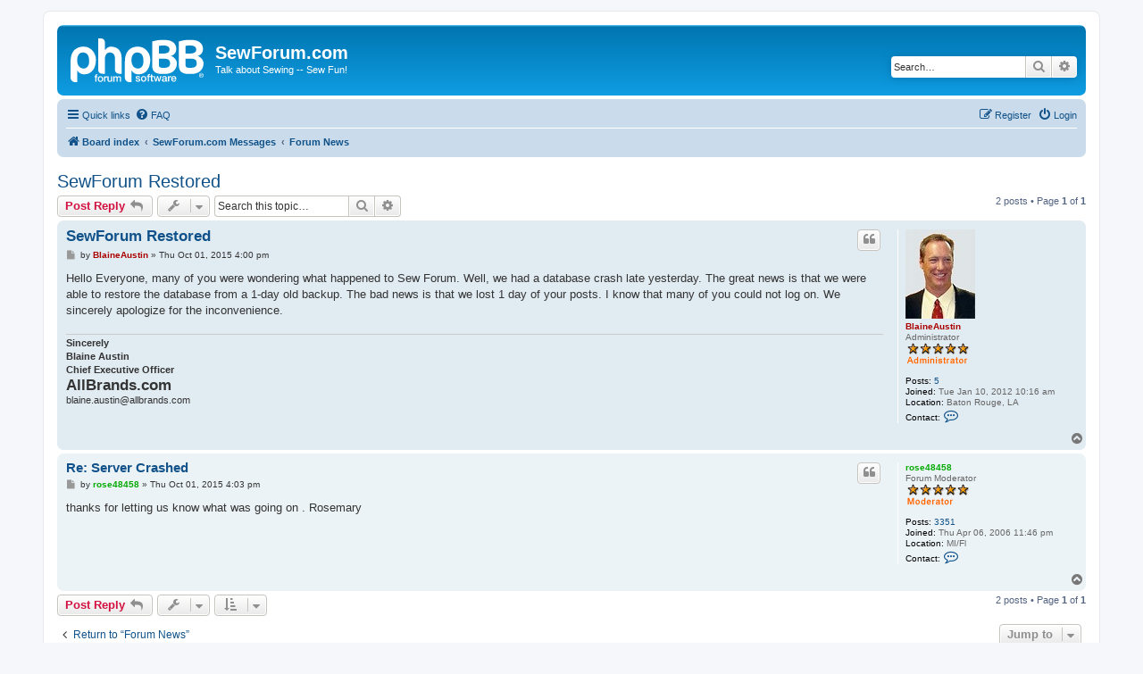

--- FILE ---
content_type: text/html; charset=UTF-8
request_url: https://www.sewforum.com/viewtopic.php?f=117&p=1998785&sid=1892f3bfe4085044d44f1cdbb8f52d8b
body_size: 5317
content:
<!DOCTYPE html>
<html dir="ltr" lang="en-us">
<head>
<meta charset="utf-8" />
<meta http-equiv="X-UA-Compatible" content="IE=edge">
<meta name="viewport" content="width=device-width, initial-scale=1" />

<title>SewForum Restored - SewForum.com</title>


	<link rel="canonical" href="https://www.sewforum.com/viewtopic.php?t=253462">

<!--
	phpBB style name: prosilver
	Based on style:   prosilver (this is the default phpBB3 style)
	Original author:  Tom Beddard ( http://www.subBlue.com/ )
	Modified by:
-->

<link href="./assets/css/font-awesome.min.css?assets_version=127" rel="stylesheet">
<link href="./styles/prosilver/theme/stylesheet.css?assets_version=127" rel="stylesheet">
<link href="./styles/prosilver/theme/en_us/stylesheet.css?assets_version=127" rel="stylesheet">




<!--[if lte IE 9]>
	<link href="./styles/prosilver/theme/tweaks.css?assets_version=127" rel="stylesheet">
<![endif]-->





</head>
<body id="phpbb" class="nojs notouch section-viewtopic ltr ">


<div id="wrap" class="wrap">
	<a id="top" class="top-anchor" accesskey="t"></a>
	<div id="page-header">
		<div class="headerbar" role="banner">
					<div class="inner">

			<div id="site-description" class="site-description">
		<a id="logo" class="logo" href="./index.php?sid=89369da870bd08cd98a5ccb9731ae253" title="Board index">
					<span class="site_logo"></span>
				</a>
				<h1>SewForum.com</h1>
				<p>Talk about Sewing -- Sew Fun!</p>
				<p class="skiplink"><a href="#start_here">Skip to content</a></p>
			</div>

									<div id="search-box" class="search-box search-header" role="search">
				<form action="./search.php?sid=89369da870bd08cd98a5ccb9731ae253" method="get" id="search">
				<fieldset>
					<input name="keywords" id="keywords" type="search" maxlength="128" title="Search for keywords" class="inputbox search tiny" size="20" value="" placeholder="Search…" />
					<button class="button button-search" type="submit" title="Search">
						<i class="icon fa-search fa-fw" aria-hidden="true"></i><span class="sr-only">Search</span>
					</button>
					<a href="./search.php?sid=89369da870bd08cd98a5ccb9731ae253" class="button button-search-end" title="Advanced search">
						<i class="icon fa-cog fa-fw" aria-hidden="true"></i><span class="sr-only">Advanced search</span>
					</a>
					<input type="hidden" name="sid" value="89369da870bd08cd98a5ccb9731ae253" />

				</fieldset>
				</form>
			</div>
						
			</div>
					</div>
				<div class="navbar" role="navigation">
	<div class="inner">

	<ul id="nav-main" class="nav-main linklist" role="menubar">

		<li id="quick-links" class="quick-links dropdown-container responsive-menu" data-skip-responsive="true">
			<a href="#" class="dropdown-trigger">
				<i class="icon fa-bars fa-fw" aria-hidden="true"></i><span>Quick links</span>
			</a>
			<div class="dropdown">
				<div class="pointer"><div class="pointer-inner"></div></div>
				<ul class="dropdown-contents" role="menu">
					
											<li class="separator"></li>
																									<li>
								<a href="./search.php?search_id=unanswered&amp;sid=89369da870bd08cd98a5ccb9731ae253" role="menuitem">
									<i class="icon fa-file-o fa-fw icon-gray" aria-hidden="true"></i><span>Unanswered topics</span>
								</a>
							</li>
							<li>
								<a href="./search.php?search_id=active_topics&amp;sid=89369da870bd08cd98a5ccb9731ae253" role="menuitem">
									<i class="icon fa-file-o fa-fw icon-blue" aria-hidden="true"></i><span>Active topics</span>
								</a>
							</li>
							<li class="separator"></li>
							<li>
								<a href="./search.php?sid=89369da870bd08cd98a5ccb9731ae253" role="menuitem">
									<i class="icon fa-search fa-fw" aria-hidden="true"></i><span>Search</span>
								</a>
							</li>
					
											<li class="separator"></li>
													<li>
								<a href="./memberlist.php?sid=89369da870bd08cd98a5ccb9731ae253" role="menuitem">
									<i class="icon fa-group fa-fw" aria-hidden="true"></i><span>Members</span>
								</a>
							</li>
																			<li>
								<a href="./memberlist.php?mode=team&amp;sid=89369da870bd08cd98a5ccb9731ae253" role="menuitem">
									<i class="icon fa-shield fa-fw" aria-hidden="true"></i><span>The team</span>
								</a>
							</li>
																<li class="separator"></li>

									</ul>
			</div>
		</li>

				<li data-skip-responsive="true">
			<a href="/app.php/help/faq?sid=89369da870bd08cd98a5ccb9731ae253" rel="help" title="Frequently Asked Questions" role="menuitem">
				<i class="icon fa-question-circle fa-fw" aria-hidden="true"></i><span>FAQ</span>
			</a>
		</li>
						
			<li class="rightside"  data-skip-responsive="true">
			<a href="./ucp.php?mode=login&amp;redirect=viewtopic.php%3Ff%3D117%26p%3D1998785&amp;sid=89369da870bd08cd98a5ccb9731ae253" title="Login" accesskey="x" role="menuitem">
				<i class="icon fa-power-off fa-fw" aria-hidden="true"></i><span>Login</span>
			</a>
		</li>
					<li class="rightside" data-skip-responsive="true">
				<a href="./ucp.php?mode=register&amp;sid=89369da870bd08cd98a5ccb9731ae253" role="menuitem">
					<i class="icon fa-pencil-square-o  fa-fw" aria-hidden="true"></i><span>Register</span>
				</a>
			</li>
						</ul>

	<ul id="nav-breadcrumbs" class="nav-breadcrumbs linklist navlinks" role="menubar">
				
		
		<li class="breadcrumbs" itemscope itemtype="https://schema.org/BreadcrumbList">

			
							<span class="crumb" itemtype="https://schema.org/ListItem" itemprop="itemListElement" itemscope><a itemprop="item" href="./index.php?sid=89369da870bd08cd98a5ccb9731ae253" accesskey="h" data-navbar-reference="index"><i class="icon fa-home fa-fw"></i><span itemprop="name">Board index</span></a><meta itemprop="position" content="1" /></span>

											
								<span class="crumb" itemtype="https://schema.org/ListItem" itemprop="itemListElement" itemscope data-forum-id="37"><a itemprop="item" href="./viewforum.php?f=37&amp;sid=89369da870bd08cd98a5ccb9731ae253"><span itemprop="name">SewForum.com Messages</span></a><meta itemprop="position" content="2" /></span>
															
								<span class="crumb" itemtype="https://schema.org/ListItem" itemprop="itemListElement" itemscope data-forum-id="117"><a itemprop="item" href="./viewforum.php?f=117&amp;sid=89369da870bd08cd98a5ccb9731ae253"><span itemprop="name">Forum News</span></a><meta itemprop="position" content="3" /></span>
							
					</li>

		
					<li class="rightside responsive-search">
				<a href="./search.php?sid=89369da870bd08cd98a5ccb9731ae253" title="View the advanced search options" role="menuitem">
					<i class="icon fa-search fa-fw" aria-hidden="true"></i><span class="sr-only">Search</span>
				</a>
			</li>
			</ul>

	</div>
</div>
	</div>

	
	<a id="start_here" class="anchor"></a>
	<div id="page-body" class="page-body" role="main">
		
		
<h2 class="topic-title"><a href="./viewtopic.php?f=117&amp;t=253462&amp;sid=89369da870bd08cd98a5ccb9731ae253">SewForum Restored</a></h2>
<!-- NOTE: remove the style="display: none" when you want to have the forum description on the topic body -->



<div class="action-bar bar-top">
	
			<a href="./posting.php?mode=reply&amp;f=117&amp;t=253462&amp;sid=89369da870bd08cd98a5ccb9731ae253" class="button" title="Post a reply">
							<span>Post Reply</span> <i class="icon fa-reply fa-fw" aria-hidden="true"></i>
					</a>
	
			<div class="dropdown-container dropdown-button-control topic-tools">
		<span title="Topic tools" class="button button-secondary dropdown-trigger dropdown-select">
			<i class="icon fa-wrench fa-fw" aria-hidden="true"></i>
			<span class="caret"><i class="icon fa-sort-down fa-fw" aria-hidden="true"></i></span>
		</span>
		<div class="dropdown">
			<div class="pointer"><div class="pointer-inner"></div></div>
			<ul class="dropdown-contents">
																												<li>
					<a href="./viewtopic.php?f=117&amp;t=253462&amp;sid=89369da870bd08cd98a5ccb9731ae253&amp;view=print" title="Print view" accesskey="p">
						<i class="icon fa-print fa-fw" aria-hidden="true"></i><span>Print view</span>
					</a>
				</li>
											</ul>
		</div>
	</div>
	
			<div class="search-box" role="search">
			<form method="get" id="topic-search" action="./search.php?sid=89369da870bd08cd98a5ccb9731ae253">
			<fieldset>
				<input class="inputbox search tiny"  type="search" name="keywords" id="search_keywords" size="20" placeholder="Search this topic…" />
				<button class="button button-search" type="submit" title="Search">
					<i class="icon fa-search fa-fw" aria-hidden="true"></i><span class="sr-only">Search</span>
				</button>
				<a href="./search.php?sid=89369da870bd08cd98a5ccb9731ae253" class="button button-search-end" title="Advanced search">
					<i class="icon fa-cog fa-fw" aria-hidden="true"></i><span class="sr-only">Advanced search</span>
				</a>
				<input type="hidden" name="t" value="253462" />
<input type="hidden" name="sf" value="msgonly" />
<input type="hidden" name="sid" value="89369da870bd08cd98a5ccb9731ae253" />

			</fieldset>
			</form>
		</div>
	
			<div class="pagination">
			2 posts
							&bull; Page <strong>1</strong> of <strong>1</strong>
					</div>
		</div>




			<div id="p1998783" class="post has-profile bg2">
		<div class="inner">

		<dl class="postprofile" id="profile1998783">
			<dt class="has-profile-rank has-avatar">
				<div class="avatar-container">
																<a href="./memberlist.php?mode=viewprofile&amp;u=107058&amp;sid=89369da870bd08cd98a5ccb9731ae253" class="avatar"><img class="avatar" src="./download/file.php?avatar=107058_1391213161.jpg" width="78" height="100" alt="User avatar" /></a>														</div>
								<a href="./memberlist.php?mode=viewprofile&amp;u=107058&amp;sid=89369da870bd08cd98a5ccb9731ae253" style="color: #AA0000;" class="username-coloured">BlaineAustin</a>							</dt>

						<dd class="profile-rank">Administrator<br /><img src="./images/ranks/rank_stars5_5_admin.gif" alt="Administrator" title="Administrator" /></dd>			
		<dd class="profile-posts"><strong>Posts:</strong> <a href="./search.php?author_id=107058&amp;sr=posts&amp;sid=89369da870bd08cd98a5ccb9731ae253">5</a></dd>		<dd class="profile-joined"><strong>Joined:</strong> Tue Jan 10, 2012 10:16 am</dd>		
		
																<dd class="profile-custom-field profile-phpbb_location"><strong>Location:</strong> Baton Rouge, LA</dd>
							
							<dd class="profile-contact">
				<strong>Contact:</strong>
				<div class="dropdown-container dropdown-left">
					<a href="#" class="dropdown-trigger" title="Contact BlaineAustin">
						<i class="icon fa-commenting-o fa-fw icon-lg" aria-hidden="true"></i><span class="sr-only">Contact BlaineAustin</span>
					</a>
					<div class="dropdown">
						<div class="pointer"><div class="pointer-inner"></div></div>
						<div class="dropdown-contents contact-icons">
																																								<div>
																	<a href="http://www.allbrands.com" title="Website" class="last-cell">
										<span class="contact-icon phpbb_website-icon">Website</span>									</a>
																	</div>
																					</div>
					</div>
				</div>
			</dd>
				
		</dl>

		<div class="postbody">
						<div id="post_content1998783">

					<h3 class="first">
						<a href="./viewtopic.php?p=1998783&amp;sid=89369da870bd08cd98a5ccb9731ae253#p1998783">SewForum Restored</a>
		</h3>

													<ul class="post-buttons">
																																									<li>
							<a href="./posting.php?mode=quote&amp;f=117&amp;p=1998783&amp;sid=89369da870bd08cd98a5ccb9731ae253" title="Reply with quote" class="button button-icon-only">
								<i class="icon fa-quote-left fa-fw" aria-hidden="true"></i><span class="sr-only">Quote</span>
							</a>
						</li>
														</ul>
							
						<p class="author">
									<a class="unread" href="./viewtopic.php?p=1998783&amp;sid=89369da870bd08cd98a5ccb9731ae253#p1998783" title="Post">
						<i class="icon fa-file fa-fw icon-lightgray icon-md" aria-hidden="true"></i><span class="sr-only">Post</span>
					</a>
								<span class="responsive-hide">by <strong><a href="./memberlist.php?mode=viewprofile&amp;u=107058&amp;sid=89369da870bd08cd98a5ccb9731ae253" style="color: #AA0000;" class="username-coloured">BlaineAustin</a></strong> &raquo; </span><time datetime="2015-10-01T21:00:43+00:00">Thu Oct 01, 2015 4:00 pm</time>
			</p>
			
			
			
			<div class="content">Hello Everyone, many of you were wondering what happened to Sew Forum. Well, we had a database crash late yesterday. The great news is that we were able to restore the database from a 1-day old backup. The bad news is that we lost 1 day of your posts. I know that many of you could not log on. We sincerely apologize for the inconvenience.</div>

			
			
									
									<div id="sig1998783" class="signature"><strong class="text-strong">Sincerely<br>
Blaine Austin<br>
Chief Executive Officer<br>
<span style="font-size:150%;line-height:116%">AllBrands.com</span></strong><br>
blaine.austin@allbrands.com</div>
						</div>

		</div>

				<div class="back2top">
						<a href="#top" class="top" title="Top">
				<i class="icon fa-chevron-circle-up fa-fw icon-gray" aria-hidden="true"></i>
				<span class="sr-only">Top</span>
			</a>
					</div>
		
		</div>
	</div>

				<div id="p1998785" class="post has-profile bg1">
		<div class="inner">

		<dl class="postprofile" id="profile1998785">
			<dt class="has-profile-rank no-avatar">
				<div class="avatar-container">
																			</div>
								<a href="./memberlist.php?mode=viewprofile&amp;u=7944&amp;sid=89369da870bd08cd98a5ccb9731ae253" style="color: #00AA00;" class="username-coloured">rose48458</a>							</dt>

						<dd class="profile-rank">Forum Moderator<br /><img src="./images/ranks/rank_stars5_5_mod.gif" alt="Forum Moderator" title="Forum Moderator" /></dd>			
		<dd class="profile-posts"><strong>Posts:</strong> <a href="./search.php?author_id=7944&amp;sr=posts&amp;sid=89369da870bd08cd98a5ccb9731ae253">3351</a></dd>		<dd class="profile-joined"><strong>Joined:</strong> Thu Apr 06, 2006 11:46 pm</dd>		
		
											<dd class="profile-custom-field profile-phpbb_location"><strong>Location:</strong> MI/Fl</dd>
							
							<dd class="profile-contact">
				<strong>Contact:</strong>
				<div class="dropdown-container dropdown-left">
					<a href="#" class="dropdown-trigger" title="Contact rose48458">
						<i class="icon fa-commenting-o fa-fw icon-lg" aria-hidden="true"></i><span class="sr-only">Contact rose48458</span>
					</a>
					<div class="dropdown">
						<div class="pointer"><div class="pointer-inner"></div></div>
						<div class="dropdown-contents contact-icons">
																																								<div>
																	<a href="./ucp.php?i=pm&amp;mode=compose&amp;action=quotepost&amp;p=1998785&amp;sid=89369da870bd08cd98a5ccb9731ae253" title="Send private message" class="last-cell">
										<span class="contact-icon pm-icon">Send private message</span>									</a>
																	</div>
																					</div>
					</div>
				</div>
			</dd>
				
		</dl>

		<div class="postbody">
						<div id="post_content1998785">

					<h3 >
						<a href="./viewtopic.php?p=1998785&amp;sid=89369da870bd08cd98a5ccb9731ae253#p1998785">Re: Server Crashed</a>
		</h3>

													<ul class="post-buttons">
																																									<li>
							<a href="./posting.php?mode=quote&amp;f=117&amp;p=1998785&amp;sid=89369da870bd08cd98a5ccb9731ae253" title="Reply with quote" class="button button-icon-only">
								<i class="icon fa-quote-left fa-fw" aria-hidden="true"></i><span class="sr-only">Quote</span>
							</a>
						</li>
														</ul>
							
						<p class="author">
									<a class="unread" href="./viewtopic.php?p=1998785&amp;sid=89369da870bd08cd98a5ccb9731ae253#p1998785" title="Post">
						<i class="icon fa-file fa-fw icon-lightgray icon-md" aria-hidden="true"></i><span class="sr-only">Post</span>
					</a>
								<span class="responsive-hide">by <strong><a href="./memberlist.php?mode=viewprofile&amp;u=7944&amp;sid=89369da870bd08cd98a5ccb9731ae253" style="color: #00AA00;" class="username-coloured">rose48458</a></strong> &raquo; </span><time datetime="2015-10-01T21:03:01+00:00">Thu Oct 01, 2015 4:03 pm</time>
			</p>
			
			
			
			<div class="content">thanks for letting us know what was going on . Rosemary</div>

			
			
									
									
						</div>

		</div>

				<div class="back2top">
						<a href="#top" class="top" title="Top">
				<i class="icon fa-chevron-circle-up fa-fw icon-gray" aria-hidden="true"></i>
				<span class="sr-only">Top</span>
			</a>
					</div>
		
		</div>
	</div>

	

	<div class="action-bar bar-bottom">
	
			<a href="./posting.php?mode=reply&amp;f=117&amp;t=253462&amp;sid=89369da870bd08cd98a5ccb9731ae253" class="button" title="Post a reply">
							<span>Post Reply</span> <i class="icon fa-reply fa-fw" aria-hidden="true"></i>
					</a>
		
		<div class="dropdown-container dropdown-button-control topic-tools">
		<span title="Topic tools" class="button button-secondary dropdown-trigger dropdown-select">
			<i class="icon fa-wrench fa-fw" aria-hidden="true"></i>
			<span class="caret"><i class="icon fa-sort-down fa-fw" aria-hidden="true"></i></span>
		</span>
		<div class="dropdown">
			<div class="pointer"><div class="pointer-inner"></div></div>
			<ul class="dropdown-contents">
																												<li>
					<a href="./viewtopic.php?f=117&amp;t=253462&amp;sid=89369da870bd08cd98a5ccb9731ae253&amp;view=print" title="Print view" accesskey="p">
						<i class="icon fa-print fa-fw" aria-hidden="true"></i><span>Print view</span>
					</a>
				</li>
											</ul>
		</div>
	</div>

			<form method="post" action="./viewtopic.php?f=117&amp;t=253462&amp;sid=89369da870bd08cd98a5ccb9731ae253">
		<div class="dropdown-container dropdown-container-left dropdown-button-control sort-tools">
	<span title="Display and sorting options" class="button button-secondary dropdown-trigger dropdown-select">
		<i class="icon fa-sort-amount-asc fa-fw" aria-hidden="true"></i>
		<span class="caret"><i class="icon fa-sort-down fa-fw" aria-hidden="true"></i></span>
	</span>
	<div class="dropdown hidden">
		<div class="pointer"><div class="pointer-inner"></div></div>
		<div class="dropdown-contents">
			<fieldset class="display-options">
							<label>Display: <select name="st" id="st"><option value="0" selected="selected">All posts</option><option value="1">1 day</option><option value="7">7 days</option><option value="14">2 weeks</option><option value="30">1 month</option><option value="90">3 months</option><option value="180">6 months</option><option value="365">1 year</option></select></label>
								<label>Sort by: <select name="sk" id="sk"><option value="a">Author</option><option value="t" selected="selected">Post time</option><option value="s">Subject</option></select></label>
				<label>Direction: <select name="sd" id="sd"><option value="a" selected="selected">Ascending</option><option value="d">Descending</option></select></label>
								<hr class="dashed" />
				<input type="submit" class="button2" name="sort" value="Go" />
						</fieldset>
		</div>
	</div>
</div>
		</form>
	
	
	
			<div class="pagination">
			2 posts
							&bull; Page <strong>1</strong> of <strong>1</strong>
					</div>
	</div>


<div class="action-bar actions-jump">
		<p class="jumpbox-return">
		<a href="./viewforum.php?f=117&amp;sid=89369da870bd08cd98a5ccb9731ae253" class="left-box arrow-left" accesskey="r">
			<i class="icon fa-angle-left fa-fw icon-black" aria-hidden="true"></i><span>Return to “Forum News”</span>
		</a>
	</p>
	
		<div class="jumpbox dropdown-container dropdown-container-right dropdown-up dropdown-left dropdown-button-control" id="jumpbox">
			<span title="Jump to" class="button button-secondary dropdown-trigger dropdown-select">
				<span>Jump to</span>
				<span class="caret"><i class="icon fa-sort-down fa-fw" aria-hidden="true"></i></span>
			</span>
		<div class="dropdown">
			<div class="pointer"><div class="pointer-inner"></div></div>
			<ul class="dropdown-contents">
																				<li><a href="./viewforum.php?f=37&amp;sid=89369da870bd08cd98a5ccb9731ae253" class="jumpbox-cat-link"> <span> SewForum.com Messages</span></a></li>
																<li><a href="./viewforum.php?f=1&amp;sid=89369da870bd08cd98a5ccb9731ae253" class="jumpbox-sub-link"><span class="spacer"></span> <span>&#8627; &nbsp; Forum Rules</span></a></li>
																<li><a href="./viewforum.php?f=2&amp;sid=89369da870bd08cd98a5ccb9731ae253" class="jumpbox-sub-link"><span class="spacer"></span> <span>&#8627; &nbsp; Forum Support</span></a></li>
																<li><a href="./viewforum.php?f=117&amp;sid=89369da870bd08cd98a5ccb9731ae253" class="jumpbox-sub-link"><span class="spacer"></span> <span>&#8627; &nbsp; Forum News</span></a></li>
											</ul>
		</div>
	</div>

	</div>


	<div class="stat-block online-list">
		<h3><a href="./viewonline.php?sid=89369da870bd08cd98a5ccb9731ae253">Who is online</a></h3>
		<p>Users browsing this forum: No registered users and 33 guests</p>
	</div>

			</div>


<div id="page-footer" class="page-footer" role="contentinfo">
	<div class="navbar" role="navigation">
	<div class="inner">

	<ul id="nav-footer" class="nav-footer linklist" role="menubar">
		<li class="breadcrumbs">
									<span class="crumb"><a href="./index.php?sid=89369da870bd08cd98a5ccb9731ae253" data-navbar-reference="index"><i class="icon fa-home fa-fw" aria-hidden="true"></i><span>Board index</span></a></span>					</li>
		
				<li class="rightside">All times are <span title="America/Chicago">UTC-06:00</span></li>
							<li class="rightside">
				<a href="./ucp.php?mode=delete_cookies&amp;sid=89369da870bd08cd98a5ccb9731ae253" data-ajax="true" data-refresh="true" role="menuitem">
					<i class="icon fa-trash fa-fw" aria-hidden="true"></i><span>Delete cookies</span>
				</a>
			</li>
							<li class="rightside" data-last-responsive="true">
					<a href="./memberlist.php?sid=89369da870bd08cd98a5ccb9731ae253" title="View complete list of members" role="menuitem">
						<i class="icon fa-group fa-fw" aria-hidden="true"></i><span>Members</span>
					</a>
				</li>
												<li class="rightside" data-last-responsive="true">
				<a href="./memberlist.php?mode=team&amp;sid=89369da870bd08cd98a5ccb9731ae253" role="menuitem">
					<i class="icon fa-shield fa-fw" aria-hidden="true"></i><span>The team</span>
				</a>
			</li>
									<li class="rightside" data-last-responsive="true">
				<a href="./memberlist.php?mode=contactadmin&amp;sid=89369da870bd08cd98a5ccb9731ae253" role="menuitem">
					<i class="icon fa-envelope fa-fw" aria-hidden="true"></i><span>Contact us</span>
				</a>
			</li>
			</ul>

	</div>
</div>

	<div class="copyright">
				<p class="footer-row">
			<span class="footer-copyright">Powered by <a href="https://www.phpbb.com/">phpBB</a>&reg; Forum Software &copy; phpBB Limited</span>
		</p>
						<p class="footer-row" role="menu">
			<a class="footer-link" href="./ucp.php?mode=privacy&amp;sid=89369da870bd08cd98a5ccb9731ae253" title="Privacy" role="menuitem">
				<span class="footer-link-text">Privacy</span>
			</a>
			|
			<a class="footer-link" href="./ucp.php?mode=terms&amp;sid=89369da870bd08cd98a5ccb9731ae253" title="Terms" role="menuitem">
				<span class="footer-link-text">Terms</span>
			</a>
		</p>
					</div>

	<div id="darkenwrapper" class="darkenwrapper" data-ajax-error-title="AJAX error" data-ajax-error-text="Something went wrong when processing your request." data-ajax-error-text-abort="User aborted request." data-ajax-error-text-timeout="Your request timed out; please try again." data-ajax-error-text-parsererror="Something went wrong with the request and the server returned an invalid reply.">
		<div id="darken" class="darken">&nbsp;</div>
	</div>

	<div id="phpbb_alert" class="phpbb_alert" data-l-err="Error" data-l-timeout-processing-req="Request timed out.">
		<a href="#" class="alert_close">
			<i class="icon fa-times-circle fa-fw" aria-hidden="true"></i>
		</a>
		<h3 class="alert_title">&nbsp;</h3><p class="alert_text"></p>
	</div>
	<div id="phpbb_confirm" class="phpbb_alert">
		<a href="#" class="alert_close">
			<i class="icon fa-times-circle fa-fw" aria-hidden="true"></i>
		</a>
		<div class="alert_text"></div>
	</div>
</div>

</div>

<div>
	<a id="bottom" class="anchor" accesskey="z"></a>
	</div>

<script src="./assets/javascript/jquery-3.5.1.min.js?assets_version=127"></script>
<script src="./assets/javascript/core.js?assets_version=127"></script>



<script src="./styles/prosilver/template/forum_fn.js?assets_version=127"></script>
<script src="./styles/prosilver/template/ajax.js?assets_version=127"></script>



</body>
</html>
